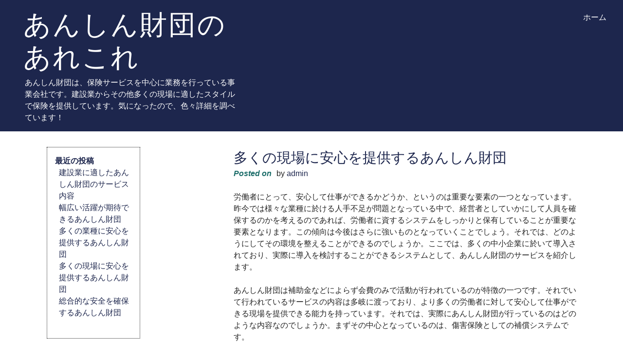

--- FILE ---
content_type: text/javascript
request_url: http://www.ohgetit.com/wp-content/themes/eyesite/js/eyesite-accessible-dropdown-menu.js?ver=1
body_size: 458
content:
/**
 * eyesite-accessible-dropdown-menu.js
 *
 * makes dropdown menu links keyboard accessible by assigning the css class of hover to links that are in keyboard focus
 code on line 32 assigns class of screen-reader-text to search-submit button so that it will be read by screen readers despite not being
 visually present in this theme
 */
jQuery(document).ready(function($) {
$(document).ready(function()
{
    $(".main-navigation").accessibleDropDown();
});

$.fn.accessibleDropDown = function ()
{
    var el = $(this);

    /* Setup dropdown menus for IE 6 */

    $("li", el).mouseover(function() {
        $(this).addClass("hover");
    }).mouseout(function() {
        $(this).removeClass("hover");
    });

    /* Make dropdown menus keyboard accessible */

    $("a", el).focus(function() {
        $(this).parents("li").addClass("hover");
    }).blur(function() {
        $(this).parents("li").removeClass("hover");
    });
$(".search-submit").addClass("screen-reader-text");

}
});